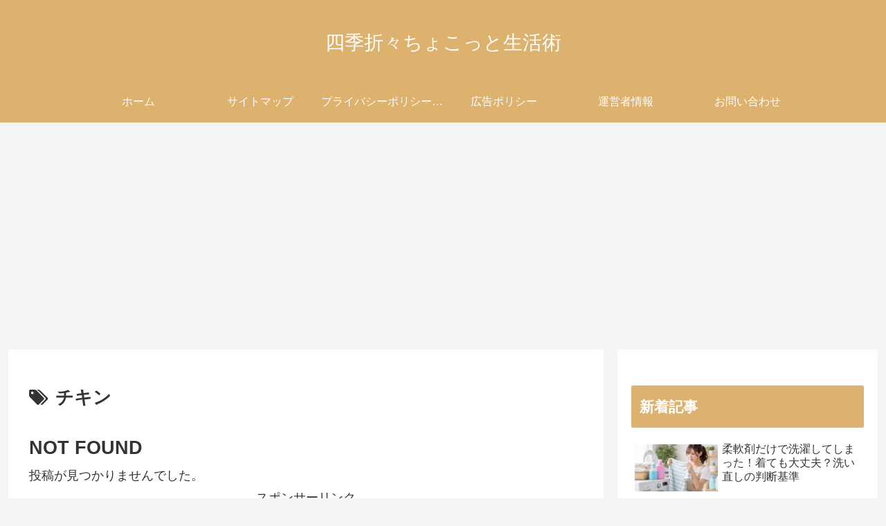

--- FILE ---
content_type: text/html; charset=utf-8
request_url: https://www.google.com/recaptcha/api2/aframe
body_size: 268
content:
<!DOCTYPE HTML><html><head><meta http-equiv="content-type" content="text/html; charset=UTF-8"></head><body><script nonce="90PuxyOGtqYA3oML-jH0PQ">/** Anti-fraud and anti-abuse applications only. See google.com/recaptcha */ try{var clients={'sodar':'https://pagead2.googlesyndication.com/pagead/sodar?'};window.addEventListener("message",function(a){try{if(a.source===window.parent){var b=JSON.parse(a.data);var c=clients[b['id']];if(c){var d=document.createElement('img');d.src=c+b['params']+'&rc='+(localStorage.getItem("rc::a")?sessionStorage.getItem("rc::b"):"");window.document.body.appendChild(d);sessionStorage.setItem("rc::e",parseInt(sessionStorage.getItem("rc::e")||0)+1);localStorage.setItem("rc::h",'1768918684717');}}}catch(b){}});window.parent.postMessage("_grecaptcha_ready", "*");}catch(b){}</script></body></html>